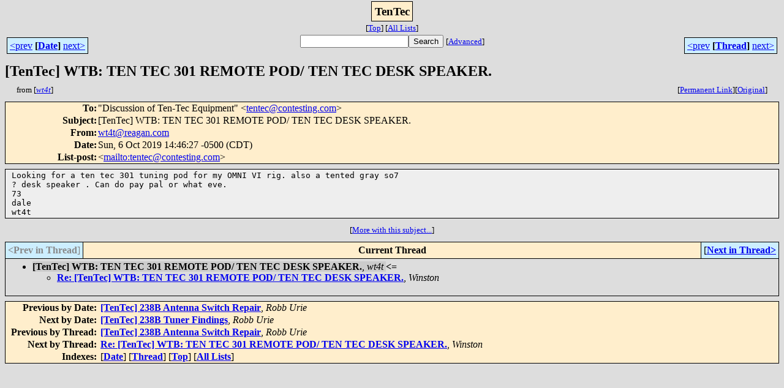

--- FILE ---
content_type: text/html; charset=UTF-8
request_url: http://lists.contesting.com/_tentec/2019-10/msg00011.html
body_size: 1947
content:
<!-- MHonArc v2.6.19 -->
<!--X-Subject: [TenTec] WTB: TEN TEC 301 REMOTE POD/ TEN TEC DESK SPEAKER. -->
<!--X-From-R13: jg4gNerntna.pbz -->
<!--X-Date: Sun,  6 Oct 2019 15:46:28 &#45;0400 (EDT) -->
<!--X-Message-Id: 1570391187.977532065@webmail.reagan.com -->
<!--X-Content-Type: text/plain -->
<!--X-Head-End-->
<html>
<head>

<title>[TenTec] WTB: TEN TEC 301 REMOTE POD/ TEN TEC DESK SPEAKER.</title>
<link rel="stylesheet" type="text/css" href="/archives//html/stylesheet.css">
<link rev="made" href="mailto:wt4t@reagan.com">
<link rel="start" href="../">
<link rel="contents" href="threads.html#00011">
<link rel="index" href="index.html#00011">
<link rel="prev" href="msg00010.html">
<link rel="next" href="msg00013.html">
</head>
<body>
<center>
<div class="msgTitle">
<span class="listTitle"><strong>TenTec</strong></span>
</div>
<div class="metaIdxNav">
<nobr>[<a href="../">Top</a>]</nobr>
<nobr>[<a href="/archives//html">All&nbsp;Lists</a>]</nobr>
</div>
</center>
<!--X-Body-Begin-->
<!--X-User-Header-->
<!--X-User-Header-End-->
<!--X-TopPNI-->
<center>
<div class="topLinks">
<table class="mainNav" width="100%">
<tr>
<td width="33%" align="left"><span class="topDateNav"><nobr><a href="msg00010.html">&lt;prev</a>&nbsp;<strong
>[<a href="index.html#00011">Date</a>]</strong
>&nbsp;<a href="msg00012.html">next&gt;</a></nobr></span></td>
<td width="34%" align="center"><form method="get" action="/archives//cgi-bin/namazu.cgi"
><nobr><input type="text" name="query" size="20"
><input type="submit" name="submit" value="Search"
></nobr><input type="hidden" name="idxname" value="TenTec">
<small><nobr>[<a href="/archives//cgi-bin/namazu.cgi?idxname=TenTec">Advanced</a>]</nobr></small></form>
</td>
<td width="33%" align="right"><span class="topThreadNav"><nobr><a href="msg00010.html">&lt;prev</a>&nbsp;<strong
>[<a href="threads.html#00011">Thread</a>]</strong
>&nbsp;<a href="msg00013.html">next&gt;</a></nobr></span></td>
</tr>
</table>
</div>
</center>

<!--X-TopPNI-End-->
<!--X-MsgBody-->
<!--X-Subject-Header-Begin-->
<div class="msgSubject">
<h2>[TenTec] WTB: TEN TEC 301 REMOTE POD/ TEN TEC DESK SPEAKER.</h2>
<div class="msgLinks">
<table width="100%">
<tr valign="baseline">
<td align="left"><span class="authorLink">from
[<a href="/archives//cgi-bin/namazu.cgi?query=%2Bfrom%3Awt4t%40reagan.com&amp;idxname=TenTec&amp;sort=date%3Alate"
><em>wt4t</em></a>]</span></td>
<td align="right"><span class="bookmarkLink"
>[<a href="/archives//cgi-bin/mesg.cgi?a=TenTec&amp;i=1570391187.977532065%40webmail.reagan.com"
>Permanent&nbsp;Link</a>]</span><span class="orgLink"
>[<a href="/archives//cgi-bin/extract-mesg.cgi?a=TenTec&amp;m=2019-10&amp;i=1570391187.977532065%40webmail.reagan.com"
>Original</a>]</span></td>
</tr></table>
</div>
</div>
<div class="msgHead">
<!--X-Subject-Header-End-->
<!--X-Head-of-Message-->
<table>
<tr valign="baseline">
<th align="right">
<strong>To</strong>: </th>
<td align="left">
&quot;Discussion of Ten-Tec Equipment&quot; &lt;<a href="mailto:tentec%40contesting.com">tentec@contesting.com</a>&gt;</td>
</tr>

<tr valign="baseline">
<th align="right">
<strong>Subject</strong>: </th>
<td align="left">
[TenTec] WTB: TEN TEC 301 REMOTE POD/ TEN TEC DESK SPEAKER.</td>
</tr>

<tr valign="baseline">
<th align="right">
<strong>From</strong>: </th>
<td align="left">
<a href="mailto:wt4t%40reagan.com">wt4t@reagan.com</a></td>
</tr>

<tr valign="baseline">
<th align="right">
<strong>Date</strong>: </th>
<td align="left">
Sun, 6 Oct 2019 14:46:27 -0500 (CDT)</td>
</tr>

<tr valign="baseline">
<th align="right">
<strong>List-post</strong>: </th>
<td align="left">
&lt;<a href="mailto:tentec@contesting.com">mailto:tentec@contesting.com</a>&gt;</td>
</tr>

</table>
<!--X-Head-of-Message-End-->
<!--X-Head-Body-Sep-Begin-->
</div>
<div class="msgBody">
<table cellspacing="1" width="100%"><tr><td>
<!--X-Head-Body-Sep-End-->
<!--X-Body-of-Message-->
<pre>
Looking for a ten tec 301 tuning pod for my OMNI VI rig. also a tented gray so7 
? desk speaker . Can do pay pal or what eve.
73
dale
wt4t
</pre>
<!--X-Body-of-Message-End-->
<!--X-MsgBody-End-->
<!--X-Follow-Ups-->
</td></tr></table>
</div>
<div class="msgLinks">
<table width="100%">
<tr valign="baseline">
<td align="center"><span class="subjectLink">[<a href="/archives//cgi-bin/namazu.cgi?query=%2Bsubject:%2F%5E%28%3F:%5E%5Cs%2A%28re%7Csv%7Cfwd%7Cfw%29%5B%5C%5B%5C%5D%5Cd%5D%2A%5B:%3E-%5D%2B%5Cs%2A%29%2A%5C%5BTenTec%5C%5D%5Cs%2BWTB%5C:%5Cs%2BTEN%5Cs%2BTEC%5Cs%2B301%5Cs%2BREMOTE%5Cs%2BPOD%5C%2F%5Cs%2BTEN%5Cs%2BTEC%5Cs%2BDESK%5Cs%2BSPEAKER%5C.%5Cs%2A%24%2F&amp;idxname=TenTec&amp;sort=date%3Alate"
>More&nbsp;with&nbsp;this&nbsp;subject...</a>]</span></td>
</tr></table>
</div>
<div class="tSlice">
<table cellspacing="1" cellpadding="4" width="100%">
<tr valign="baseline">
<td align="left"><span class="iaText"><strong>&lt;Prev&nbsp;in&nbsp;Thread</strong>]</span></td>
<th align="center" width="100%"><strong>Current&nbsp;Thread</strong></th>
<td align="right">[<a href="msg00013.html"><strong>Next&nbsp;in&nbsp;Thread&gt;</strong></a>
</td></tr>
<tr class="tSliceList"><td colspan="3">
<ul>
<li><span class="sliceCur"><strong>[TenTec] WTB: TEN TEC 301 REMOTE POD/ TEN TEC DESK SPEAKER.</strong>,
<em>wt4t</em>&nbsp;<b></span>&lt;=</b>
<ul>
<li><b><a name="00013" href="msg00013.html">Re: [TenTec] WTB: TEN TEC 301 REMOTE POD/ TEN TEC DESK SPEAKER.</a></b>, <i>Winston</i>
</li>
</ul>
</div></li>
</ul>

</td></tr>
</table></div>
<!--X-Follow-Ups-End-->
<!--X-References-->
<!--X-References-End-->
<!--X-BotPNI-->
<div class="botLinks">
<table width="100%">
<tr valign="baseline">
<th align="right">Previous&nbsp;by&nbsp;Date:&nbsp;</th>
<td width="100%"><strong><a href="msg00010.html">[TenTec] 238B Antenna Switch Repair</a></strong>, <em>Robb Urie</em></td>
</tr>
<tr valign="baseline">
<th align="right">Next&nbsp;by&nbsp;Date:&nbsp;</th>
<td width="100%"><strong><a href="msg00012.html">[TenTec] 238B Tuner Findings</a></strong>, <em>Robb Urie</em></td>
</tr>
<tr valign="baseline">
<th align="right">Previous&nbsp;by&nbsp;Thread:&nbsp;</th>
<td width="100%"><strong><a href="msg00010.html">[TenTec] 238B Antenna Switch Repair</a></strong>, <em>Robb Urie</em></td>
</tr>
<tr valign="baseline">
<th align="right">Next&nbsp;by&nbsp;Thread:&nbsp;</th>
<td width="100%"><strong><a href="msg00013.html">Re: [TenTec] WTB: TEN TEC 301 REMOTE POD/ TEN TEC DESK SPEAKER.</a></strong>, <em>Winston</em></td>
</tr>
<tr valign="baseline">
<th align="right">Indexes:&nbsp;</th>
<td>[<a href="index.html#00011"><strong>Date</strong></a>]
[<a href="threads.html#00011"><strong>Thread</strong></a>]
[<a href="../"><strong>Top</strong></a>]
[<a href="/archives//html"><strong>All&nbsp;Lists</strong></a>]</td>
</tr>
</table>
</div>

<!--X-BotPNI-End-->
<!--X-User-Footer-->
<!--X-User-Footer-End-->
</body>
</html>
